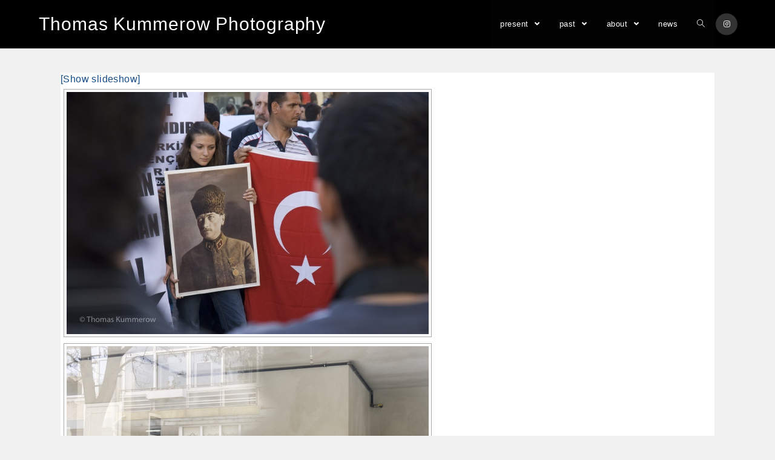

--- FILE ---
content_type: text/html; charset=UTF-8
request_url: https://www.arcfoto.de/ngg_tag/architektur/
body_size: 79916
content:

<!DOCTYPE html>
<html class="html" lang="de" itemscope itemtype="http://schema.org/WebPage">
<head>
	<meta charset="UTF-8">
	<link rel="profile" href="http://gmpg.org/xfn/11">

	<title>Architektur &#8211; Thomas Kummerow Photography</title>
<meta name='robots' content='max-image-preview:large' />
<meta name="viewport" content="width=device-width, initial-scale=1"><link rel="alternate" type="application/rss+xml" title="Thomas Kummerow Photography &raquo; Feed" href="https://www.arcfoto.de/feed/" />
<link rel="alternate" type="application/rss+xml" title="Thomas Kummerow Photography &raquo; Kommentar-Feed" href="https://www.arcfoto.de/comments/feed/" />
<link rel="alternate" type="application/rss+xml" title="Thomas Kummerow Photography &raquo; Architektur Bilder-Stichwort Feed" href="https://www.arcfoto.de/ngg_tag/architektur/feed/" />
<link rel="alternate" title="oEmbed (JSON)" type="application/json+oembed" href="https://www.arcfoto.de/wp-json/oembed/1.0/embed?url" />
<link rel="alternate" title="oEmbed (XML)" type="text/xml+oembed" href="https://www.arcfoto.de/wp-json/oembed/1.0/embed?url&#038;format=xml" />
<style id='wp-img-auto-sizes-contain-inline-css' type='text/css'>
img:is([sizes=auto i],[sizes^="auto," i]){contain-intrinsic-size:3000px 1500px}
/*# sourceURL=wp-img-auto-sizes-contain-inline-css */
</style>
<style id='wp-emoji-styles-inline-css' type='text/css'>

	img.wp-smiley, img.emoji {
		display: inline !important;
		border: none !important;
		box-shadow: none !important;
		height: 1em !important;
		width: 1em !important;
		margin: 0 0.07em !important;
		vertical-align: -0.1em !important;
		background: none !important;
		padding: 0 !important;
	}
/*# sourceURL=wp-emoji-styles-inline-css */
</style>
<style id='wp-block-library-inline-css' type='text/css'>
:root{--wp-block-synced-color:#7a00df;--wp-block-synced-color--rgb:122,0,223;--wp-bound-block-color:var(--wp-block-synced-color);--wp-editor-canvas-background:#ddd;--wp-admin-theme-color:#007cba;--wp-admin-theme-color--rgb:0,124,186;--wp-admin-theme-color-darker-10:#006ba1;--wp-admin-theme-color-darker-10--rgb:0,107,160.5;--wp-admin-theme-color-darker-20:#005a87;--wp-admin-theme-color-darker-20--rgb:0,90,135;--wp-admin-border-width-focus:2px}@media (min-resolution:192dpi){:root{--wp-admin-border-width-focus:1.5px}}.wp-element-button{cursor:pointer}:root .has-very-light-gray-background-color{background-color:#eee}:root .has-very-dark-gray-background-color{background-color:#313131}:root .has-very-light-gray-color{color:#eee}:root .has-very-dark-gray-color{color:#313131}:root .has-vivid-green-cyan-to-vivid-cyan-blue-gradient-background{background:linear-gradient(135deg,#00d084,#0693e3)}:root .has-purple-crush-gradient-background{background:linear-gradient(135deg,#34e2e4,#4721fb 50%,#ab1dfe)}:root .has-hazy-dawn-gradient-background{background:linear-gradient(135deg,#faaca8,#dad0ec)}:root .has-subdued-olive-gradient-background{background:linear-gradient(135deg,#fafae1,#67a671)}:root .has-atomic-cream-gradient-background{background:linear-gradient(135deg,#fdd79a,#004a59)}:root .has-nightshade-gradient-background{background:linear-gradient(135deg,#330968,#31cdcf)}:root .has-midnight-gradient-background{background:linear-gradient(135deg,#020381,#2874fc)}:root{--wp--preset--font-size--normal:16px;--wp--preset--font-size--huge:42px}.has-regular-font-size{font-size:1em}.has-larger-font-size{font-size:2.625em}.has-normal-font-size{font-size:var(--wp--preset--font-size--normal)}.has-huge-font-size{font-size:var(--wp--preset--font-size--huge)}.has-text-align-center{text-align:center}.has-text-align-left{text-align:left}.has-text-align-right{text-align:right}.has-fit-text{white-space:nowrap!important}#end-resizable-editor-section{display:none}.aligncenter{clear:both}.items-justified-left{justify-content:flex-start}.items-justified-center{justify-content:center}.items-justified-right{justify-content:flex-end}.items-justified-space-between{justify-content:space-between}.screen-reader-text{border:0;clip-path:inset(50%);height:1px;margin:-1px;overflow:hidden;padding:0;position:absolute;width:1px;word-wrap:normal!important}.screen-reader-text:focus{background-color:#ddd;clip-path:none;color:#444;display:block;font-size:1em;height:auto;left:5px;line-height:normal;padding:15px 23px 14px;text-decoration:none;top:5px;width:auto;z-index:100000}html :where(.has-border-color){border-style:solid}html :where([style*=border-top-color]){border-top-style:solid}html :where([style*=border-right-color]){border-right-style:solid}html :where([style*=border-bottom-color]){border-bottom-style:solid}html :where([style*=border-left-color]){border-left-style:solid}html :where([style*=border-width]){border-style:solid}html :where([style*=border-top-width]){border-top-style:solid}html :where([style*=border-right-width]){border-right-style:solid}html :where([style*=border-bottom-width]){border-bottom-style:solid}html :where([style*=border-left-width]){border-left-style:solid}html :where(img[class*=wp-image-]){height:auto;max-width:100%}:where(figure){margin:0 0 1em}html :where(.is-position-sticky){--wp-admin--admin-bar--position-offset:var(--wp-admin--admin-bar--height,0px)}@media screen and (max-width:600px){html :where(.is-position-sticky){--wp-admin--admin-bar--position-offset:0px}}

/*# sourceURL=wp-block-library-inline-css */
</style><style id='global-styles-inline-css' type='text/css'>
:root{--wp--preset--aspect-ratio--square: 1;--wp--preset--aspect-ratio--4-3: 4/3;--wp--preset--aspect-ratio--3-4: 3/4;--wp--preset--aspect-ratio--3-2: 3/2;--wp--preset--aspect-ratio--2-3: 2/3;--wp--preset--aspect-ratio--16-9: 16/9;--wp--preset--aspect-ratio--9-16: 9/16;--wp--preset--color--black: #000000;--wp--preset--color--cyan-bluish-gray: #abb8c3;--wp--preset--color--white: #ffffff;--wp--preset--color--pale-pink: #f78da7;--wp--preset--color--vivid-red: #cf2e2e;--wp--preset--color--luminous-vivid-orange: #ff6900;--wp--preset--color--luminous-vivid-amber: #fcb900;--wp--preset--color--light-green-cyan: #7bdcb5;--wp--preset--color--vivid-green-cyan: #00d084;--wp--preset--color--pale-cyan-blue: #8ed1fc;--wp--preset--color--vivid-cyan-blue: #0693e3;--wp--preset--color--vivid-purple: #9b51e0;--wp--preset--gradient--vivid-cyan-blue-to-vivid-purple: linear-gradient(135deg,rgb(6,147,227) 0%,rgb(155,81,224) 100%);--wp--preset--gradient--light-green-cyan-to-vivid-green-cyan: linear-gradient(135deg,rgb(122,220,180) 0%,rgb(0,208,130) 100%);--wp--preset--gradient--luminous-vivid-amber-to-luminous-vivid-orange: linear-gradient(135deg,rgb(252,185,0) 0%,rgb(255,105,0) 100%);--wp--preset--gradient--luminous-vivid-orange-to-vivid-red: linear-gradient(135deg,rgb(255,105,0) 0%,rgb(207,46,46) 100%);--wp--preset--gradient--very-light-gray-to-cyan-bluish-gray: linear-gradient(135deg,rgb(238,238,238) 0%,rgb(169,184,195) 100%);--wp--preset--gradient--cool-to-warm-spectrum: linear-gradient(135deg,rgb(74,234,220) 0%,rgb(151,120,209) 20%,rgb(207,42,186) 40%,rgb(238,44,130) 60%,rgb(251,105,98) 80%,rgb(254,248,76) 100%);--wp--preset--gradient--blush-light-purple: linear-gradient(135deg,rgb(255,206,236) 0%,rgb(152,150,240) 100%);--wp--preset--gradient--blush-bordeaux: linear-gradient(135deg,rgb(254,205,165) 0%,rgb(254,45,45) 50%,rgb(107,0,62) 100%);--wp--preset--gradient--luminous-dusk: linear-gradient(135deg,rgb(255,203,112) 0%,rgb(199,81,192) 50%,rgb(65,88,208) 100%);--wp--preset--gradient--pale-ocean: linear-gradient(135deg,rgb(255,245,203) 0%,rgb(182,227,212) 50%,rgb(51,167,181) 100%);--wp--preset--gradient--electric-grass: linear-gradient(135deg,rgb(202,248,128) 0%,rgb(113,206,126) 100%);--wp--preset--gradient--midnight: linear-gradient(135deg,rgb(2,3,129) 0%,rgb(40,116,252) 100%);--wp--preset--font-size--small: 13px;--wp--preset--font-size--medium: 20px;--wp--preset--font-size--large: 36px;--wp--preset--font-size--x-large: 42px;--wp--preset--spacing--20: 0.44rem;--wp--preset--spacing--30: 0.67rem;--wp--preset--spacing--40: 1rem;--wp--preset--spacing--50: 1.5rem;--wp--preset--spacing--60: 2.25rem;--wp--preset--spacing--70: 3.38rem;--wp--preset--spacing--80: 5.06rem;--wp--preset--shadow--natural: 6px 6px 9px rgba(0, 0, 0, 0.2);--wp--preset--shadow--deep: 12px 12px 50px rgba(0, 0, 0, 0.4);--wp--preset--shadow--sharp: 6px 6px 0px rgba(0, 0, 0, 0.2);--wp--preset--shadow--outlined: 6px 6px 0px -3px rgb(255, 255, 255), 6px 6px rgb(0, 0, 0);--wp--preset--shadow--crisp: 6px 6px 0px rgb(0, 0, 0);}:where(.is-layout-flex){gap: 0.5em;}:where(.is-layout-grid){gap: 0.5em;}body .is-layout-flex{display: flex;}.is-layout-flex{flex-wrap: wrap;align-items: center;}.is-layout-flex > :is(*, div){margin: 0;}body .is-layout-grid{display: grid;}.is-layout-grid > :is(*, div){margin: 0;}:where(.wp-block-columns.is-layout-flex){gap: 2em;}:where(.wp-block-columns.is-layout-grid){gap: 2em;}:where(.wp-block-post-template.is-layout-flex){gap: 1.25em;}:where(.wp-block-post-template.is-layout-grid){gap: 1.25em;}.has-black-color{color: var(--wp--preset--color--black) !important;}.has-cyan-bluish-gray-color{color: var(--wp--preset--color--cyan-bluish-gray) !important;}.has-white-color{color: var(--wp--preset--color--white) !important;}.has-pale-pink-color{color: var(--wp--preset--color--pale-pink) !important;}.has-vivid-red-color{color: var(--wp--preset--color--vivid-red) !important;}.has-luminous-vivid-orange-color{color: var(--wp--preset--color--luminous-vivid-orange) !important;}.has-luminous-vivid-amber-color{color: var(--wp--preset--color--luminous-vivid-amber) !important;}.has-light-green-cyan-color{color: var(--wp--preset--color--light-green-cyan) !important;}.has-vivid-green-cyan-color{color: var(--wp--preset--color--vivid-green-cyan) !important;}.has-pale-cyan-blue-color{color: var(--wp--preset--color--pale-cyan-blue) !important;}.has-vivid-cyan-blue-color{color: var(--wp--preset--color--vivid-cyan-blue) !important;}.has-vivid-purple-color{color: var(--wp--preset--color--vivid-purple) !important;}.has-black-background-color{background-color: var(--wp--preset--color--black) !important;}.has-cyan-bluish-gray-background-color{background-color: var(--wp--preset--color--cyan-bluish-gray) !important;}.has-white-background-color{background-color: var(--wp--preset--color--white) !important;}.has-pale-pink-background-color{background-color: var(--wp--preset--color--pale-pink) !important;}.has-vivid-red-background-color{background-color: var(--wp--preset--color--vivid-red) !important;}.has-luminous-vivid-orange-background-color{background-color: var(--wp--preset--color--luminous-vivid-orange) !important;}.has-luminous-vivid-amber-background-color{background-color: var(--wp--preset--color--luminous-vivid-amber) !important;}.has-light-green-cyan-background-color{background-color: var(--wp--preset--color--light-green-cyan) !important;}.has-vivid-green-cyan-background-color{background-color: var(--wp--preset--color--vivid-green-cyan) !important;}.has-pale-cyan-blue-background-color{background-color: var(--wp--preset--color--pale-cyan-blue) !important;}.has-vivid-cyan-blue-background-color{background-color: var(--wp--preset--color--vivid-cyan-blue) !important;}.has-vivid-purple-background-color{background-color: var(--wp--preset--color--vivid-purple) !important;}.has-black-border-color{border-color: var(--wp--preset--color--black) !important;}.has-cyan-bluish-gray-border-color{border-color: var(--wp--preset--color--cyan-bluish-gray) !important;}.has-white-border-color{border-color: var(--wp--preset--color--white) !important;}.has-pale-pink-border-color{border-color: var(--wp--preset--color--pale-pink) !important;}.has-vivid-red-border-color{border-color: var(--wp--preset--color--vivid-red) !important;}.has-luminous-vivid-orange-border-color{border-color: var(--wp--preset--color--luminous-vivid-orange) !important;}.has-luminous-vivid-amber-border-color{border-color: var(--wp--preset--color--luminous-vivid-amber) !important;}.has-light-green-cyan-border-color{border-color: var(--wp--preset--color--light-green-cyan) !important;}.has-vivid-green-cyan-border-color{border-color: var(--wp--preset--color--vivid-green-cyan) !important;}.has-pale-cyan-blue-border-color{border-color: var(--wp--preset--color--pale-cyan-blue) !important;}.has-vivid-cyan-blue-border-color{border-color: var(--wp--preset--color--vivid-cyan-blue) !important;}.has-vivid-purple-border-color{border-color: var(--wp--preset--color--vivid-purple) !important;}.has-vivid-cyan-blue-to-vivid-purple-gradient-background{background: var(--wp--preset--gradient--vivid-cyan-blue-to-vivid-purple) !important;}.has-light-green-cyan-to-vivid-green-cyan-gradient-background{background: var(--wp--preset--gradient--light-green-cyan-to-vivid-green-cyan) !important;}.has-luminous-vivid-amber-to-luminous-vivid-orange-gradient-background{background: var(--wp--preset--gradient--luminous-vivid-amber-to-luminous-vivid-orange) !important;}.has-luminous-vivid-orange-to-vivid-red-gradient-background{background: var(--wp--preset--gradient--luminous-vivid-orange-to-vivid-red) !important;}.has-very-light-gray-to-cyan-bluish-gray-gradient-background{background: var(--wp--preset--gradient--very-light-gray-to-cyan-bluish-gray) !important;}.has-cool-to-warm-spectrum-gradient-background{background: var(--wp--preset--gradient--cool-to-warm-spectrum) !important;}.has-blush-light-purple-gradient-background{background: var(--wp--preset--gradient--blush-light-purple) !important;}.has-blush-bordeaux-gradient-background{background: var(--wp--preset--gradient--blush-bordeaux) !important;}.has-luminous-dusk-gradient-background{background: var(--wp--preset--gradient--luminous-dusk) !important;}.has-pale-ocean-gradient-background{background: var(--wp--preset--gradient--pale-ocean) !important;}.has-electric-grass-gradient-background{background: var(--wp--preset--gradient--electric-grass) !important;}.has-midnight-gradient-background{background: var(--wp--preset--gradient--midnight) !important;}.has-small-font-size{font-size: var(--wp--preset--font-size--small) !important;}.has-medium-font-size{font-size: var(--wp--preset--font-size--medium) !important;}.has-large-font-size{font-size: var(--wp--preset--font-size--large) !important;}.has-x-large-font-size{font-size: var(--wp--preset--font-size--x-large) !important;}
/*# sourceURL=global-styles-inline-css */
</style>

<style id='classic-theme-styles-inline-css' type='text/css'>
/*! This file is auto-generated */
.wp-block-button__link{color:#fff;background-color:#32373c;border-radius:9999px;box-shadow:none;text-decoration:none;padding:calc(.667em + 2px) calc(1.333em + 2px);font-size:1.125em}.wp-block-file__button{background:#32373c;color:#fff;text-decoration:none}
/*# sourceURL=/wp-includes/css/classic-themes.min.css */
</style>
<link rel='stylesheet' id='simplelightbox-0-css' href='https://www.arcfoto.de/wp-content/plugins/nextgen-gallery/static/Lightbox/simplelightbox/simple-lightbox.css?ver=4.0.3' type='text/css' media='all' />
<link rel='stylesheet' id='ngg_trigger_buttons-css' href='https://www.arcfoto.de/wp-content/plugins/nextgen-gallery/static/GalleryDisplay/trigger_buttons.css?ver=4.0.3' type='text/css' media='all' />
<link rel='stylesheet' id='fontawesome_v4_shim_style-css' href='https://www.arcfoto.de/wp-content/plugins/nextgen-gallery/static/FontAwesome/css/v4-shims.min.css?ver=6.9' type='text/css' media='all' />
<link rel='stylesheet' id='animations.css-css' href='https://www.arcfoto.de/wp-content/plugins/nextgen-gallery-pro/static/Display/Animations/animate.min.css?ver=4.1.1' type='text/css' media='all' />
<link rel='stylesheet' id='nextgen_pagination_style-css' href='https://www.arcfoto.de/wp-content/plugins/nextgen-gallery/static/GalleryDisplay/pagination_style.css?ver=4.0.3' type='text/css' media='all' />
<link rel='stylesheet' id='nextgen_basic_thumbnails_style-css' href='https://www.arcfoto.de/wp-content/plugins/nextgen-gallery/static/Thumbnails/nextgen_basic_thumbnails.css?ver=4.0.3' type='text/css' media='all' />
<link rel='stylesheet' id='photocrati-image_protection-css-css' href='https://www.arcfoto.de/wp-content/plugins/nextgen-gallery-pro/static/Display/ImageProtection/style.css?ver=2.2.0' type='text/css' media='all' />
<link rel='preload' as='style' crossorigin onload="this.rel='stylesheet'" id='font-awesome-css' href='https://www.arcfoto.de/wp-content/themes/imagely/assets/fonts/fontawesome/css/all.min.css?ver=5.7.2' type='text/css' media='all' />
<link rel='stylesheet' id='dashicons-css' href='https://www.arcfoto.de/wp-includes/css/dashicons.min.css?ver=6.9' type='text/css' media='all' />
<link rel='preload' as='style' crossorigin onload="this.rel='stylesheet'" id='simple-line-icons-css' href='https://www.arcfoto.de/wp-content/themes/imagely/assets/css/third/simple-line-icons.min.css?ver=2.4.0' type='text/css' media='all' />
<link rel='stylesheet' id='reactr-style-css' href='https://www.arcfoto.de/wp-content/themes/imagely/assets/css/style.min.css?ver=2.2.0' type='text/css' media='all' />
<link rel='stylesheet' id='dflip-style-css' href='https://www.arcfoto.de/wp-content/plugins/3d-flipbook-dflip-lite/assets/css/dflip.min.css?ver=2.4.20' type='text/css' media='all' />
<style id='kadence-blocks-global-variables-inline-css' type='text/css'>
:root {--global-kb-font-size-sm:clamp(0.8rem, 0.73rem + 0.217vw, 0.9rem);--global-kb-font-size-md:clamp(1.1rem, 0.995rem + 0.326vw, 1.25rem);--global-kb-font-size-lg:clamp(1.75rem, 1.576rem + 0.543vw, 2rem);--global-kb-font-size-xl:clamp(2.25rem, 1.728rem + 1.63vw, 3rem);--global-kb-font-size-xxl:clamp(2.5rem, 1.456rem + 3.26vw, 4rem);--global-kb-font-size-xxxl:clamp(2.75rem, 0.489rem + 7.065vw, 6rem);}:root {--global-palette1: #3182CE;--global-palette2: #2B6CB0;--global-palette3: #1A202C;--global-palette4: #2D3748;--global-palette5: #4A5568;--global-palette6: #718096;--global-palette7: #EDF2F7;--global-palette8: #F7FAFC;--global-palette9: #ffffff;}
/*# sourceURL=kadence-blocks-global-variables-inline-css */
</style>
<link rel='stylesheet' id='reactr-side-panel-style-css' href='https://www.arcfoto.de/wp-content/themes/imagely/inc/side-panel/assets/css/style.min.css?ver=6.9' type='text/css' media='all' />
<link rel='stylesheet' id='reactr-sh-styles-css' href='https://www.arcfoto.de/wp-content/themes/imagely/inc/sticky-header//assets/css/style.min.css?ver=6.9' type='text/css' media='all' />
<script type="text/javascript" src="https://www.arcfoto.de/wp-includes/js/jquery/jquery.min.js?ver=3.7.1" id="jquery-core-js"></script>
<script type="text/javascript" src="https://www.arcfoto.de/wp-includes/js/jquery/jquery-migrate.min.js?ver=3.4.1" id="jquery-migrate-js"></script>
<script type="text/javascript" id="photocrati_ajax-js-extra">
/* <![CDATA[ */
var photocrati_ajax = {"url":"https://www.arcfoto.de/index.php?photocrati_ajax=1","rest_url":"https://www.arcfoto.de/wp-json/","wp_home_url":"https://www.arcfoto.de","wp_site_url":"https://www.arcfoto.de","wp_root_url":"https://www.arcfoto.de","wp_plugins_url":"https://www.arcfoto.de/wp-content/plugins","wp_content_url":"https://www.arcfoto.de/wp-content","wp_includes_url":"https://www.arcfoto.de/wp-includes/","ngg_param_slug":"nggallery","rest_nonce":"3b74163a1f"};
//# sourceURL=photocrati_ajax-js-extra
/* ]]> */
</script>
<script type="text/javascript" src="https://www.arcfoto.de/wp-content/plugins/nextgen-gallery/static/Legacy/ajax.min.js?ver=4.0.3" id="photocrati_ajax-js"></script>
<script type="text/javascript" src="https://www.arcfoto.de/wp-content/plugins/nextgen-gallery/static/FontAwesome/js/v4-shims.min.js?ver=5.3.1" id="fontawesome_v4_shim-js"></script>
<script type="text/javascript" defer crossorigin="anonymous" data-auto-replace-svg="false" data-keep-original-source="false" data-search-pseudo-elements src="https://www.arcfoto.de/wp-content/plugins/nextgen-gallery/static/FontAwesome/js/all.min.js?ver=5.3.1" id="fontawesome-js"></script>
<script type="text/javascript" src="https://www.arcfoto.de/wp-content/plugins/nextgen-gallery/static/Thumbnails/nextgen_basic_thumbnails.js?ver=4.0.3" id="nextgen_basic_thumbnails_script-js"></script>
<script type="text/javascript" src="https://www.arcfoto.de/wp-content/plugins/nextgen-gallery-pro/static/Display/ImageProtection/pressure.js?ver=4.0.1" id="pressure-js"></script>
<script type="text/javascript" id="photocrati-image_protection-js-js-extra">
/* <![CDATA[ */
var photocrati_image_protection_global = {"enabled":"1"};
//# sourceURL=photocrati-image_protection-js-js-extra
/* ]]> */
</script>
<script type="text/javascript" src="https://www.arcfoto.de/wp-content/plugins/nextgen-gallery-pro/static/Display/ImageProtection/main.js?ver=2.2.0" id="photocrati-image_protection-js-js"></script>
<link rel="https://api.w.org/" href="https://www.arcfoto.de/wp-json/" /><link rel="alternate" title="JSON" type="application/json" href="https://www.arcfoto.de/wp-json/wp/v2/posts/0" /><link rel="EditURI" type="application/rsd+xml" title="RSD" href="https://www.arcfoto.de/xmlrpc.php?rsd" />
<meta name="generator" content="WordPress 6.9" />
<style type="text/css">.recentcomments a{display:inline !important;padding:0 !important;margin:0 !important;}</style>		<style type="text/css" id="wp-custom-css">
			/*General*/.simple-lightbox .sl-prev:hover,.simple-lightbox .sl-next:hover,.simple-lightbox .sl-close{background:transparent}.is-sticky #site-header{border:none}#site-header{border-width:.5px !important}.widget-title{border:none !important;padding-left:0 !important}input[type="button"],input[type="reset"],input[type="submit"],button[type="submit"],.button,body div.wpforms-container-full .wpforms-form input[type=submit],body div.wpforms-container-full .wpforms-form button[type=submit],body div.wpforms-container-full .wpforms-form .wpforms-page-button{font-family:Oswald;letter-spacing:1.5px}.related-post-title,.related-posts-title{text-transform:uppercase;font-size:14px;letter-spacing:.5px}.single #comments .submit{letter-spacing:.5px}/*Home*/.home #site-header{background:transparent}.home #site-navigation-wrap .dropdown-menu >li >a,.reactr-mobile-menu-icon a,#searchform-header-replace-close{color:#fff}.home .middle-site-logo a{color:#fff}.home .middle-site-logo a:hover{color:#fff}.home #main #content-wrap,.blog #main #content-wrap{padding-left:0 !important;padding-right:0 !important}/*Blog*/.blog #main #content-wrap,.separate-layout #main #content-wrap{padding-right:0;padding-left:0}/*Footer*/#footer-bottom #footer-bottom-menu,#footer-bottom #copyright{width:100%}#footer-bottom #footer-bottom-menu{float:none;margin-bottom:30px;text-align:center;padding:0}#footer-bottom #footer-bottom-menu li:after{margin-left:15px;margin-right:15px}#footer-bottom #copyright{float:none;text-align:center;padding:0}/*Mobile*/@media only screen and (max-width:767px){.page-header{height:400px !important}.blog .page-header{height:50px !important}#site-header{background-color:#000 !important}#site-logo{width:100% !important;text-align:center}#site-logo #site-logo-inner{display:block}#site-logo a.site-logo-text,#site-logo a.site-logo-text:hover,#site-logo a.site-logo-text:focus,#site-logo a.site-logo-text:active,.middle-site-logo a,.middle-site-logo a:hover,.middle-site-logo a:focus,.middle-site-logo a:active{font-size:35px !important}.reactr-mobile-menu-icon{width:100%;text-align:center;margin-top:-10px}#site-navigation-wrap .dropdown-menu >li >a,#site-header.full_screen-header .fs-dropdown-menu >li >a,#site-header.top-header #site-navigation-wrap .dropdown-menu >li >a,#site-header.center-header #site-navigation-wrap .dropdown-menu >li >a,#site-header.medium-header #site-navigation-wrap .dropdown-menu >li >a,.reactr-mobile-menu-icon a{font-size:20px !important}#mobile-dropdown{position:relative;padding-top:20px;padding-bottom:20px}.blog-entry.post ul.meta{font-size:10px}#footer-widgets .footer-box{padding-left:0;padding-right:0}}		</style>
		<!-- Reactr CSS -->
<style type="text/css">
/* General CSS */a:hover,a.light:hover,.theme-heading .text::before,#top-bar-content >a:hover,#top-bar-social li.reactr-email a:hover,#site-navigation-wrap .dropdown-menu >li >a:hover,#site-header.medium-header #medium-searchform button:hover,.reactr-mobile-menu-icon a:hover,.blog-entry.post .blog-entry-header .entry-title a:hover,.blog-entry.post .blog-entry-readmore a:hover,.blog-entry.thumbnail-entry .blog-entry-category a,ul.meta li a:hover,.dropcap,.single nav.post-navigation .nav-links .title,body .related-post-title a:hover,body #wp-calendar caption,body .contact-info-widget.default i,body .contact-info-widget.big-icons i,body .custom-links-widget .reactr-custom-links li a:hover,body .custom-links-widget .reactr-custom-links li a:hover:before,body .posts-thumbnails-widget li a:hover,body .social-widget li.reactr-email a:hover,.comment-author .comment-meta .comment-reply-link,#respond #cancel-comment-reply-link:hover,#footer-widgets .footer-box a:hover,#footer-bottom a:hover,#footer-bottom #footer-bottom-menu a:hover,.sidr a:hover,.sidr-class-dropdown-toggle:hover,.sidr-class-menu-item-has-children.active >a,.sidr-class-menu-item-has-children.active >a >.sidr-class-dropdown-toggle,input[type=checkbox]:checked:before{color:#000000}input[type="button"],input[type="reset"],input[type="submit"],button[type="submit"],.button,#site-navigation-wrap .dropdown-menu >li.btn >a >span,.thumbnail:hover i,.post-quote-content,.omw-modal .omw-close-modal,body .contact-info-widget.big-icons li:hover i,body div.wpforms-container-full .wpforms-form input[type=submit],body div.wpforms-container-full .wpforms-form button[type=submit],body div.wpforms-container-full .wpforms-form .wpforms-page-button{background-color:#000000}.widget-title{border-color:#000000}blockquote{border-color:#000000}#searchform-dropdown{border-color:#000000}.dropdown-menu .sub-menu{border-color:#000000}.blog-entry.large-entry .blog-entry-readmore a:hover{border-color:#000000}.reactr-newsletter-form-wrap input[type="email"]:focus{border-color:#000000}.social-widget li.reactr-email a:hover{border-color:#000000}#respond #cancel-comment-reply-link:hover{border-color:#000000}body .contact-info-widget.big-icons li:hover i{border-color:#000000}#footer-widgets .reactr-newsletter-form-wrap input[type="email"]:focus{border-color:#000000}input[type="button"]:hover,input[type="reset"]:hover,input[type="submit"]:hover,button[type="submit"]:hover,input[type="button"]:focus,input[type="reset"]:focus,input[type="submit"]:focus,button[type="submit"]:focus,.button:hover,#site-navigation-wrap .dropdown-menu >li.btn >a:hover >span,.post-quote-author,.omw-modal .omw-close-modal:hover,body div.wpforms-container-full .wpforms-form input[type=submit]:hover,body div.wpforms-container-full .wpforms-form button[type=submit]:hover,body div.wpforms-container-full .wpforms-form .wpforms-page-button:hover{background-color:#666666}table th,table td,hr,.content-area,body.content-left-sidebar #content-wrap .content-area,.content-left-sidebar .content-area,#top-bar-wrap,#site-header,#site-header.top-header #search-toggle,.dropdown-menu ul li,.centered-minimal-page-header,.blog-entry.post,.blog-entry.grid-entry .blog-entry-inner,.blog-entry.thumbnail-entry .blog-entry-bottom,.single-post .entry-title,.single .entry-share-wrap .entry-share,.single .entry-share,.single .entry-share ul li a,.single nav.post-navigation,.single nav.post-navigation .nav-links .nav-previous,#author-bio,#author-bio .author-bio-avatar,#author-bio .author-bio-social li a,#related-posts,#comments,.comment-body,#respond #cancel-comment-reply-link,#blog-entries .type-page,.page-numbers a,.page-numbers span:not(.elementor-screen-only),.page-links span,body #wp-calendar caption,body #wp-calendar th,body #wp-calendar tbody,body .contact-info-widget.default i,body .contact-info-widget.big-icons i,body .posts-thumbnails-widget li,body .tagcloud a{border-color:#ffffff})}body{background-position:initial}body{background-attachment:fixed}body{background-repeat:repeat}body{background-size:auto}a{color:#154b84}a:hover{color:#ff6900}.boxed-layout #wrap,.boxed-layout .parallax-footer,.boxed-layout .reactr-floating-bar{width:1440px}@media only screen and (min-width:960px){.content-area,.content-left-sidebar .content-area{width:70%}}.theme-button,input[type="submit"],button[type="submit"],button,body div.wpforms-container-full .wpforms-form input[type=submit],body div.wpforms-container-full .wpforms-form button[type=submit],body div.wpforms-container-full .wpforms-form .wpforms-page-button{padding:20px}body .theme-button,body input[type="submit"],body button[type="submit"],body button,body .button,body div.wpforms-container-full .wpforms-form input[type=submit],body div.wpforms-container-full .wpforms-form button[type=submit],body div.wpforms-container-full .wpforms-form .wpforms-page-button{background-color:#000000}body .theme-button:hover,body input[type="submit"]:hover,body button[type="submit"]:hover,body button:hover,body .button:hover,body div.wpforms-container-full .wpforms-form input[type=submit]:hover,body div.wpforms-container-full .wpforms-form input[type=submit]:active,body div.wpforms-container-full .wpforms-form button[type=submit]:hover,body div.wpforms-container-full .wpforms-form button[type=submit]:active,body div.wpforms-container-full .wpforms-form .wpforms-page-button:hover,body div.wpforms-container-full .wpforms-form .wpforms-page-button:active{background-color:#666666}/* Header CSS */#site-logo #site-logo-inner,.reactr-social-menu .social-menu-inner,#site-header.full_screen-header .menu-bar-inner,.after-header-content .after-header-content-inner{height:80px}#site-navigation-wrap .dropdown-menu >li >a,.reactr-mobile-menu-icon a,.after-header-content-inner >a{line-height:80px}#site-header,.has-transparent-header .is-sticky #site-header,.has-vh-transparent .is-sticky #site-header.vertical-header,#searchform-header-replace{background-color:#000000}#site-header{border-color:#b7b7b7}@media (max-width:768px){#site-header-inner{padding:20px 0 20px 0}}@media (max-width:480px){#site-header-inner{padding:0 0 0 2px}}#site-header.has-header-media .overlay-header-media{background-color:rgba(0,0,0,0.5)}#top-bar-social li a{font-size:12px}#top-bar-social li a{color:#dd3333}#top-bar-social li a:hover{color:#81d742!important}/* Menu CSS */#site-navigation-wrap .dropdown-menu >li >a{padding:0 16px}#site-navigation-wrap .dropdown-menu >li >a,.reactr-mobile-menu-icon a,#searchform-header-replace-close{color:#ffffff}#site-navigation-wrap .dropdown-menu >li >a:hover,.reactr-mobile-menu-icon a:hover,#searchform-header-replace-close:hover{color:#dd3333}#site-navigation-wrap .dropdown-menu >.current-menu-item >a,#site-navigation-wrap .dropdown-menu >.current-menu-ancestor >a,#site-navigation-wrap .dropdown-menu >.current-menu-item >a:hover,#site-navigation-wrap .dropdown-menu >.current-menu-ancestor >a:hover{color:#ffffff}#site-navigation-wrap .dropdown-menu >li >a{background-color:#020202}.dropdown-menu .sub-menu,#searchform-dropdown,.current-shop-items-dropdown{background-color:#111111}.dropdown-menu .sub-menu,#searchform-dropdown,.current-shop-items-dropdown{border-color:#111111}.dropdown-menu ul li.menu-item,.navigation >ul >li >ul.megamenu.sub-menu >li,.navigation .megamenu li ul.sub-menu{border-color:#ffffff}.dropdown-menu ul li a.menu-link{color:#666666}.dropdown-menu ul li a.menu-link:hover{color:#ffffff}.dropdown-menu ul li a.menu-link:hover{background-color:#111111}.reactr-social-menu ul li a,.reactr-social-menu .colored ul li a,.reactr-social-menu .minimal ul li a,.reactr-social-menu .dark ul li a{font-size:12px}.reactr-social-menu ul li a{margin:0 10px 0 0}#searchform-dropdown input{background-color:#ffffff}@media (max-width:480px){#top-bar-nav,#site-navigation-wrap,.reactr-social-menu,.after-header-content{display:none}.center-logo #site-logo{float:none;position:absolute;left:50%;padding:0;-webkit-transform:translateX(-50%);transform:translateX(-50%)}#site-header.center-header #site-logo,.reactr-mobile-menu-icon,#reactr-cart-sidebar-wrap{display:block}body.vertical-header-style #outer-wrap{margin:0 !important}#site-header.vertical-header{position:relative;width:100%;left:0 !important;right:0 !important}#site-header.vertical-header .has-template >#site-logo{display:block}#site-header.vertical-header #site-header-inner{display:-webkit-box;display:-webkit-flex;display:-ms-flexbox;display:flex;-webkit-align-items:center;align-items:center;padding:0;max-width:90%}#site-header.vertical-header #site-header-inner >*:not(.reactr-mobile-menu-icon){display:none}#site-header.vertical-header #site-header-inner >*{padding:0 !important}#site-header.vertical-header #site-header-inner #site-logo{display:block;margin:0;width:50%;text-align:left}body.rtl #site-header.vertical-header #site-header-inner #site-logo{text-align:right}#site-header.vertical-header #site-header-inner .reactr-mobile-menu-icon{width:50%;text-align:right}body.rtl #site-header.vertical-header #site-header-inner .reactr-mobile-menu-icon{text-align:left}#site-header.vertical-header .vertical-toggle,body.vertical-header-style.vh-closed #site-header.vertical-header .vertical-toggle{display:none}#site-logo.has-responsive-logo .custom-logo-link{display:none}#site-logo.has-responsive-logo .responsive-logo-link{display:block}.is-sticky #site-logo.has-sticky-logo .responsive-logo-link{display:none}.is-sticky #site-logo.has-responsive-logo .sticky-logo-link{display:block}#top-bar.has-no-content #top-bar-social.top-bar-left,#top-bar.has-no-content #top-bar-social.top-bar-right{position:inherit;left:auto;right:auto;float:none;height:auto;line-height:1.5em;margin-top:0;text-align:center}#top-bar.has-no-content #top-bar-social li{float:none;display:inline-block}.reactr-cart-overlay,#side-panel-wrap a.side-panel-btn{display:none !important}}#mobile-dropdown{max-height:296px}#sidr,#mobile-dropdown{background-color:#000000}body .sidr a,body .sidr-class-dropdown-toggle,#mobile-dropdown ul li a,#mobile-dropdown ul li a .dropdown-toggle,#mobile-fullscreen ul li a,#mobile-fullscreen .reactr-social-menu.simple-social ul li a{color:#cccccc}#mobile-fullscreen a.close .close-icon-inner,#mobile-fullscreen a.close .close-icon-inner::after{background-color:#cccccc}body .sidr a:hover,body .sidr-class-dropdown-toggle:hover,body .sidr-class-dropdown-toggle .fa,body .sidr-class-menu-item-has-children.active >a,body .sidr-class-menu-item-has-children.active >a >.sidr-class-dropdown-toggle,#mobile-dropdown ul li a:hover,#mobile-dropdown ul li a .dropdown-toggle:hover,#mobile-dropdown .menu-item-has-children.active >a,#mobile-dropdown .menu-item-has-children.active >a >.dropdown-toggle,#mobile-fullscreen ul li a:hover,#mobile-fullscreen .reactr-social-menu.simple-social ul li a:hover{color:#f1f1f1}#mobile-fullscreen a.close:hover .close-icon-inner,#mobile-fullscreen a.close:hover .close-icon-inner::after{background-color:#f1f1f1}/* Body CSS */.single-post .page-header-inner,.single-post .site-breadcrumbs{text-align:center}#content article >.thumbnail{display:none}.single-post.content-max-width #content{max-width:960px;margin-left:auto;margin-right:auto}#main #content-wrap,.separate-layout #main #content-wrap{padding-top:100px;padding-right:100px !important;padding-bottom:100px;padding-left:100px !important}@media (max-width:768px){#main #content-wrap,.separate-layout #main #content-wrap{padding-top:20px;padding-right:0 !important;padding-bottom:20px;padding-left:0 !important}}@media (max-width:480px){#main #content-wrap,.separate-layout #main #content-wrap{padding-right:0 !important;padding-left:0 !important}}.page-header,.has-transparent-header .page-header{padding:50px 0 50px 0}.page-numbers a,.page-numbers span:not(.elementor-screen-only),.page-links span{font-size:15px}.page-numbers a,.page-numbers span:not(.elementor-screen-only),.page-links span{background-color:#ffffff}.page-numbers a:hover,.page-links a:hover span,.page-numbers.current,.page-numbers.current:hover{background-color:#000000}.page-numbers a:hover,.page-links a:hover span,.page-numbers.current,.page-numbers.current:hover{color:#ffffff !important}form input[type="text"],form input[type="password"],form input[type="email"],form input[type="url"],form input[type="date"],form input[type="month"],form input[type="time"],form input[type="datetime"],form input[type="datetime-local"],form input[type="week"],form input[type="number"],form input[type="search"],form input[type="tel"],form input[type="color"],form select,form textarea{background-color:#ffffff}body div.wpforms-container-full .wpforms-form input[type=date],body div.wpforms-container-full .wpforms-form input[type=datetime],body div.wpforms-container-full .wpforms-form input[type=datetime-local],body div.wpforms-container-full .wpforms-form input[type=email],body div.wpforms-container-full .wpforms-form input[type=month],body div.wpforms-container-full .wpforms-form input[type=number],body div.wpforms-container-full .wpforms-form input[type=password],body div.wpforms-container-full .wpforms-form input[type=range],body div.wpforms-container-full .wpforms-form input[type=search],body div.wpforms-container-full .wpforms-form input[type=tel],body div.wpforms-container-full .wpforms-form input[type=text],body div.wpforms-container-full .wpforms-form input[type=time],body div.wpforms-container-full .wpforms-form input[type=url],body div.wpforms-container-full .wpforms-form input[type=week],body div.wpforms-container-full .wpforms-form select,body div.wpforms-container-full .wpforms-form textarea{background-color:#ffffff}#scroll-top{background-color:#000000}/* Sidebar and Footer CSS */.widget-area{background-color:#ffffff}.widget-area .sidebar-box{background-color:#ffffff}.sidebar-container .reactr-widget-recent-posts-li,.sidebar-container .widget_categories li,.sidebar-container .widget_recent_entries li,.sidebar-container .widget_archive li,.sidebar-container .widget_recent_comments li,.sidebar-container .widget-recent-posts-icons li,.sidebar-container .widget_nav_menu li{border-color:#ffffff}.sidebar-container a:not(.button){color:#666666}.sidebar-container a:not(.button):hover,.sidebar-container a:not(.button):active,.sidebar-container a:not(.button):focus{color:#333333}.widget-title{border-color:#000000}#footer-widgets{padding:100px 0 100px 0}#footer-widgets{background-color:#0a0a0a}#footer-widgets li,#footer-widgets #wp-calendar caption,#footer-widgets #wp-calendar th,#footer-widgets #wp-calendar tbody,#footer-widgets .contact-info-widget i,#footer-widgets .reactr-newsletter-form-wrap input[type="email"],#footer-widgets .posts-thumbnails-widget li,#footer-widgets .social-widget li a{border-color:rgba(85,85,85,0)}#footer-widgets .footer-box a,#footer-widgets a{color:#aaaaaa}#footer-widgets .footer-box a:hover,#footer-widgets a:hover{color:#ffffff}#footer-bottom{padding:60px 0 60px 0}#footer-bottom{background-color:#000000}#footer-bottom a,#footer-bottom #footer-bottom-menu a{color:#f1f1f1}#footer-bottom a:hover,#footer-bottom #footer-bottom-menu a:hover{color:#ffffff}/* Side Panel CSS */@media (max-width:768px){#side-panel-wrap{width:100px}.reactr-sp-right #side-panel-wrap{right:-100px}.reactr-sp-right.reactr-sp-opened #outer-wrap{left:-100px}.reactr-sp-left #side-panel-wrap{left:-100px}.reactr-sp-left.reactr-sp-opened #outer-wrap{right:-100px}}@media (max-width:480px){#side-panel-wrap{width:100px}.reactr-sp-right #side-panel-wrap{right:-100px}.reactr-sp-right.reactr-sp-opened #outer-wrap{left:-100px}.reactr-sp-left #side-panel-wrap{left:-100px}.reactr-sp-left.reactr-sp-opened #outer-wrap{right:-100px}}#side-panel-wrap #side-panel-content{padding:20px 30px 30px 30px}@media (max-width:959px){li.side-panel-li,#side-panel-wrap,.reactr-mobile-menu-icon a.side-panel-btn{display:none !important}}@media (max-width:959px){.side-panel-title-btn{display:none !important}}/* Sticky Header CSS */.is-sticky #site-header.shrink-header #site-logo #site-logo-inner,.is-sticky #site-header.shrink-header .reactr-social-menu .social-menu-inner,.is-sticky #site-header.shrink-header.full_screen-header .menu-bar-inner,.after-header-content .after-header-content-inner{height:70px}.is-sticky #site-header.shrink-header #site-navigation-wrap .dropdown-menu >li >a,.is-sticky #site-header.shrink-header .reactr-mobile-menu-icon a,.after-header-content .after-header-content-inner >a,.after-header-content .after-header-content-inner >div >a{line-height:70px}@media (max-width:768px){body .is-sticky #site-header.fixed-scroll #site-header-inner{padding:20px 0 20px 0}}.is-sticky #site-header,.reactr-sticky-top-bar-holder.is-sticky #top-bar-wrap,.is-sticky .header-top{opacity:0.99}.is-sticky a.site-logo-text,.is-sticky a.site-logo-text:hover,.is-sticky a.site-logo-text:focus,.is-sticky a.site-logo-text:active{color:#ffffff!important}.is-sticky #site-header,.is-sticky #searchform-header-replace{background-color:#000000!important}.is-sticky #site-navigation-wrap .dropdown-menu >li >a,.is-sticky .reactr-mobile-menu-icon a,.is-sticky #searchform-header-replace-close{color:#666666}.is-sticky #site-navigation-wrap .dropdown-menu >li >a:hover,.is-sticky .reactr-mobile-menu-icon a:hover,.is-sticky #searchform-header-replace-close:hover{color:#ffffff}/* Typography CSS */body{color:#444444;font-family:Arial,Helvetica,sans-serif;font-size:16px;font-weight:400;font-style:normal;text-transform:none;line-height:1.4;letter-spacing:.4px}@media (max-width:768px){body{font-size:18px;line-height:1.4}}@media (max-width:480px){body{font-size:18px;line-height:1.4}}h1,h2,h3,h4,h5,h6,.theme-heading,.widget-title,.reactr-widget-recent-posts-title,.comment-reply-title,.entry-title,.sidebar-box .widget-title{color:#ffffff;font-family:Arial,Helvetica,sans-serif;font-weight:400;text-transform:lowercase;letter-spacing:.3px}h1{color:#595959;font-family:Arial,Helvetica,sans-serif;text-transform:none}@media (max-width:768px){h1{font-size:24px}}@media (max-width:480px){h1{font-size:24px}}h2{font-family:Arial,Helvetica,sans-serif;text-transform:none}@media (max-width:768px){h2{font-size:20px}}@media (max-width:480px){h2{font-size:20px}}h3{font-family:Arial,Helvetica,sans-serif}@media (max-width:768px){h3{font-size:18px}}@media (max-width:480px){h3{font-size:18px}}h4{font-family:Arial,Helvetica,sans-serif}@media (max-width:768px){h4{font-size:17px}}@media (max-width:480px){h4{font-size:17px}}#site-logo a.site-logo-text,#site-logo a.site-logo-text:hover,#site-logo a.site-logo-text:focus,#site-logo a.site-logo-text:active,.middle-site-logo a,.middle-site-logo a:hover,.middle-site-logo a:focus,.middle-site-logo a:active{color:#ffffff;font-family:Arial,Helvetica,sans-serif;font-size:30px;font-weight:500;font-style:normal;text-transform:capitalize;line-height:2;letter-spacing:.9px}@media (max-width:768px){#site-logo a.site-logo-text,#site-logo a.site-logo-text:hover,#site-logo a.site-logo-text:focus,#site-logo a.site-logo-text:active,.middle-site-logo a,.middle-site-logo a:hover,.middle-site-logo a:focus,.middle-site-logo a:active{font-size:24px}}@media (max-width:480px){#site-logo a.site-logo-text,#site-logo a.site-logo-text:hover,#site-logo a.site-logo-text:focus,#site-logo a.site-logo-text:active,.middle-site-logo a,.middle-site-logo a:hover,.middle-site-logo a:focus,.middle-site-logo a:active{font-size:20px;line-height:1}}#site-description h2,#site-header.top-header #site-logo #site-description h2{color:#888888;font-family:Arial,Helvetica,sans-serif}@media (max-width:768px){#site-description h2,#site-header.top-header #site-logo #site-description h2{font-size:12px}}@media (max-width:480px){#site-description h2,#site-header.top-header #site-logo #site-description h2{font-size:12px}}#top-bar-content,#top-bar-social-alt{font-family:Arial,Helvetica,sans-serif;text-transform:capitalize}@media (max-width:768px){#top-bar-content,#top-bar-social-alt{font-size:12px}}@media (max-width:480px){#top-bar-content,#top-bar-social-alt{font-size:12px}}#site-navigation-wrap .dropdown-menu >li >a,#site-header.full_screen-header .fs-dropdown-menu >li >a,#site-header.top-header #site-navigation-wrap .dropdown-menu >li >a,#site-header.center-header #site-navigation-wrap .dropdown-menu >li >a,#site-header.medium-header #site-navigation-wrap .dropdown-menu >li >a,.reactr-mobile-menu-icon a{font-family:Arial,Helvetica,sans-serif;font-weight:400;text-transform:none;letter-spacing:.5px}@media (max-width:768px){#site-navigation-wrap .dropdown-menu >li >a,#site-header.full_screen-header .fs-dropdown-menu >li >a,#site-header.top-header #site-navigation-wrap .dropdown-menu >li >a,#site-header.center-header #site-navigation-wrap .dropdown-menu >li >a,#site-header.medium-header #site-navigation-wrap .dropdown-menu >li >a,.reactr-mobile-menu-icon a{font-size:13px}}@media (max-width:480px){#site-navigation-wrap .dropdown-menu >li >a,#site-header.full_screen-header .fs-dropdown-menu >li >a,#site-header.top-header #site-navigation-wrap .dropdown-menu >li >a,#site-header.center-header #site-navigation-wrap .dropdown-menu >li >a,#site-header.medium-header #site-navigation-wrap .dropdown-menu >li >a,.reactr-mobile-menu-icon a{font-size:13px}}.dropdown-menu ul li a.menu-link,#site-header.full_screen-header .fs-dropdown-menu ul.sub-menu li a{font-family:Arial,Helvetica,sans-serif;font-size:14px;text-transform:none;letter-spacing:1px}@media (max-width:768px){.dropdown-menu ul li a.menu-link,#site-header.full_screen-header .fs-dropdown-menu ul.sub-menu li a{font-size:12px}}@media (max-width:480px){.dropdown-menu ul li a.menu-link,#site-header.full_screen-header .fs-dropdown-menu ul.sub-menu li a{font-size:12px}}.sidr-class-dropdown-menu li a,a.sidr-class-toggle-sidr-close,#mobile-dropdown ul li a,body #mobile-fullscreen ul li a{font-family:Arial,Helvetica,sans-serif;font-size:13px;text-transform:uppercase}@media (max-width:768px){.sidr-class-dropdown-menu li a,a.sidr-class-toggle-sidr-close,#mobile-dropdown ul li a,body #mobile-fullscreen ul li a{font-size:13px;letter-spacing:.7px}}@media (max-width:480px){.sidr-class-dropdown-menu li a,a.sidr-class-toggle-sidr-close,#mobile-dropdown ul li a,body #mobile-fullscreen ul li a{font-size:13px}}.page-header .page-header-title,.page-header.background-image-page-header .page-header-title{font-size:30px;font-weight:500;text-transform:uppercase;letter-spacing:.4px}@media (max-width:768px){.page-header .page-header-title,.page-header.background-image-page-header .page-header-title{font-size:30px}}@media (max-width:480px){.page-header .page-header-title,.page-header.background-image-page-header .page-header-title{font-size:25px}}@media (max-width:768px){.overlay-blog-entry-date{font-size:16px}}@media (max-width:480px){.overlay-blog-entry-date{font-size:16px}}#blog-entries .post .blog-entry-header .entry-title a{color:#000000;font-family:Arial,Helvetica,sans-serif;font-size:22px;font-weight:500;text-transform:none;letter-spacing:.6px}@media (max-width:768px){#blog-entries .post .blog-entry-header .entry-title a{font-size:25px}}@media (max-width:480px){#blog-entries .post .blog-entry-header .entry-title a{font-size:20px}}.single-post .page-header .page-header-title,.single-post .page-header.background-image-page-header .page-header-title{font-family:Arial,Helvetica,sans-serif;font-size:28px;text-transform:none}@media (max-width:768px){.single-post .page-header .page-header-title,.single-post .page-header.background-image-page-header .page-header-title{font-size:30px}}@media (max-width:480px){.single-post .page-header .page-header-title,.single-post .page-header.background-image-page-header .page-header-title{font-size:25px}}.single-post .entry-title{font-family:Arial,Helvetica,sans-serif;font-size:30px;text-transform:none}@media (max-width:768px){.single-post .entry-title{font-size:30px}}@media (max-width:480px){.single-post .entry-title{font-size:25px}}@media (max-width:768px){.site-breadcrumbs{font-size:13px}}@media (max-width:480px){.site-breadcrumbs{font-size:13px}}.sidebar-box .widget-title{font-family:Arial,Helvetica,sans-serif;font-size:18px;font-weight:500;line-height:1.5;letter-spacing:.4px}@media (max-width:768px){.sidebar-box .widget-title{font-size:18px}}@media (max-width:480px){.sidebar-box .widget-title{font-size:18px}}.sidebar-box,.sidebar-container input[type="text"],.sidebar-container ::placeholder,.sidebar-container select{font-family:Arial,Helvetica,sans-serif;font-size:18px;letter-spacing:.4px}@media (max-width:768px){.sidebar-box,.sidebar-container input[type="text"],.sidebar-container ::placeholder,.sidebar-container select{font-size:18px;line-height:1.1}}@media (max-width:480px){.sidebar-box,.sidebar-container input[type="text"],.sidebar-container ::placeholder,.sidebar-container select{font-size:18px}}#footer-widgets .footer-box .widget-title{color:#070707;font-family:Arial,Helvetica,sans-serif;font-weight:500;font-style:normal;text-transform:none;letter-spacing:1.2px}@media (max-width:768px){#footer-widgets .footer-box .widget-title{font-size:18px;line-height:1.3;letter-spacing:.8px}}@media (max-width:480px){#footer-widgets .footer-box .widget-title{font-size:18px}}.footer-box,#footer-widgets ::placeholder,#footer-widgets select{color:#0a0a0a;font-family:Arial,Helvetica,sans-serif;font-size:18px;line-height:1.5;letter-spacing:.6px}@media (max-width:768px){.footer-box,#footer-widgets ::placeholder,#footer-widgets select{font-size:18px;line-height:1.5;letter-spacing:.5px}}@media (max-width:480px){.footer-box,#footer-widgets ::placeholder,#footer-widgets select{font-size:18px;line-height:1.4;letter-spacing:.5px}}#footer-bottom #copyright{color:#f1f1f1;font-family:Arial,Helvetica,sans-serif;font-size:13px}@media (max-width:768px){#footer-bottom #copyright{font-size:12px}}@media (max-width:480px){#footer-bottom #copyright{font-size:12px}}#footer-bottom #footer-bottom-menu{color:#f1f1f1;font-family:Arial,Helvetica,sans-serif;font-size:14px;text-transform:uppercase;letter-spacing:1px}@media (max-width:768px){#footer-bottom #footer-bottom-menu{font-size:12px}}@media (max-width:480px){#footer-bottom #footer-bottom-menu{font-size:12px}}
</style></head>

<body class="wp-singular -template-default page page-id- page-parent wp-embed-responsive wp-theme-imagely reactr-theme dropdown-mobile separate-layout no-header-border content-full-screen page-header-disabled has-fixed-footer reactr-sp-right reactr-sp-no-breakpoint">

	
	<div id="outer-wrap" class="site clr">

		
		<div id="wrap" class="clr">

			
			
<header id="site-header" class="minimal-header has-social clr fixed-scroll shrink-header" data-height="54" itemscope="itemscope" itemtype="http://schema.org/WPHeader">
	
	
		
		<div id="site-header-inner" class="clr container">

			
			

<div id="site-logo" class="clr" itemscope itemtype="http://schema.org/Brand">

	
	<div id="site-logo-inner" class="clr">

		
		
			<a href="https://www.arcfoto.de/" rel="home" class="site-title site-logo-text">
				Thomas Kummerow Photography
							</a>

		
	</div><!-- #site-logo-inner -->

	
	
</div><!-- #site-logo -->


<div class="reactr-social-menu clr social-with-style">

	<div class="social-menu-inner clr dark">

		<ul>

			<li class="reactr-instagram"><a href="https://www.instagram.com/thomaskummerow/" target="_blank"><span class="fab fa-instagram"></span></a></li>
		</ul>

	</div>

</div>		<div id="site-navigation-wrap" class="clr">
	
		
		
		<nav id="site-navigation" class="navigation main-navigation clr" itemscope="itemscope" itemtype="http://schema.org/SiteNavigationElement">

			<ul id="menu-main-menu" class="main-menu dropdown-menu sf-menu"><li id="menu-item-8153" class="menu-item menu-item-type-post_type menu-item-object-page menu-item-has-children dropdown menu-item-8153"><a href="https://www.arcfoto.de/present/" class="menu-link"><span class="text-wrap">present <span class="nav-arrow fas fa-angle-down"></span></span></a>
<ul class="sub-menu">
	<li id="menu-item-7804" class="menu-item menu-item-type-post_type menu-item-object-page menu-item-7804"><a href="https://www.arcfoto.de/makeshift/" class="menu-link"><span class="text-wrap">makeshift life</span></a></li>	<li id="menu-item-7782" class="menu-item menu-item-type-post_type menu-item-object-page menu-item-7782"><a href="https://www.arcfoto.de/broadway/" class="menu-link"><span class="text-wrap">broadway</span></a></li>	<li id="menu-item-8099" class="menu-item menu-item-type-post_type menu-item-object-page menu-item-8099"><a href="https://www.arcfoto.de/corona-diary/" class="menu-link"><span class="text-wrap">corona diary</span></a></li>	<li id="menu-item-10196" class="menu-item menu-item-type-post_type menu-item-object-page menu-item-10196"><a href="https://www.arcfoto.de/sites-of-worship/" class="menu-link"><span class="text-wrap">sites of worship</span></a></li>	<li id="menu-item-7505" class="menu-item menu-item-type-post_type menu-item-object-page menu-item-7505"><a href="https://www.arcfoto.de/faith/" class="menu-link"><span class="text-wrap">all around faith</span></a></li>	<li id="menu-item-8797" class="menu-item menu-item-type-post_type menu-item-object-page menu-item-8797"><a href="https://www.arcfoto.de/all-around-faith-ii/" class="menu-link"><span class="text-wrap">all around faith II</span></a></li></ul>
</li><li id="menu-item-7876" class="menu-item menu-item-type-post_type menu-item-object-page menu-item-has-children dropdown menu-item-7876"><a href="https://www.arcfoto.de/past/" class="menu-link"><span class="text-wrap">past <span class="nav-arrow fas fa-angle-down"></span></span></a>
<ul class="sub-menu">
	<li id="menu-item-7924" class="menu-item menu-item-type-post_type menu-item-object-page menu-item-7924"><a href="https://www.arcfoto.de/germany-cross-country/" class="menu-link"><span class="text-wrap">germany cross country</span></a></li>	<li id="menu-item-9140" class="menu-item menu-item-type-post_type menu-item-object-page menu-item-9140"><a href="https://www.arcfoto.de/small-happiness/" class="menu-link"><span class="text-wrap">small happiness</span></a></li>	<li id="menu-item-7925" class="menu-item menu-item-type-post_type menu-item-object-page menu-item-7925"><a href="https://www.arcfoto.de/prefab/" class="menu-link"><span class="text-wrap">prefab GDR</span></a></li>	<li id="menu-item-8704" class="menu-item menu-item-type-post_type menu-item-object-page menu-item-8704"><a href="https://www.arcfoto.de/norderwerft/" class="menu-link"><span class="text-wrap">Norderwerft</span></a></li>	<li id="menu-item-9306" class="menu-item menu-item-type-post_type menu-item-object-page menu-item-9306"><a href="https://www.arcfoto.de/bildwege/" class="menu-link"><span class="text-wrap">Bildwege</span></a></li>	<li id="menu-item-9305" class="menu-item menu-item-type-post_type menu-item-object-page menu-item-9305"><a href="https://www.arcfoto.de/bildwege-mo/" class="menu-link"><span class="text-wrap">Bildwege MO</span></a></li>	<li id="menu-item-8741" class="menu-item menu-item-type-post_type menu-item-object-page menu-item-8741"><a href="https://www.arcfoto.de/labor-struggle/" class="menu-link"><span class="text-wrap">labor struggle</span></a></li></ul>
</li><li id="menu-item-7878" class="menu-item menu-item-type-custom menu-item-object-custom menu-item-has-children dropdown menu-item-7878"><a href="#" class="menu-link"><span class="text-wrap">about <span class="nav-arrow fas fa-angle-down"></span></span></a>
<ul class="sub-menu">
	<li id="menu-item-7792" class="menu-item menu-item-type-post_type menu-item-object-page menu-item-7792"><a href="https://www.arcfoto.de/bio/" class="menu-link"><span class="text-wrap">bio</span></a></li>	<li id="menu-item-7490" class="menu-item menu-item-type-post_type menu-item-object-page menu-item-7490"><a href="https://www.arcfoto.de/exhibition/" class="menu-link"><span class="text-wrap">exhibitions</span></a></li>	<li id="menu-item-9036" class="menu-item menu-item-type-post_type menu-item-object-page menu-item-9036"><a href="https://www.arcfoto.de/catalogs-books/" class="menu-link"><span class="text-wrap">catalogs, books</span></a></li>	<li id="menu-item-7755" class="menu-item menu-item-type-post_type menu-item-object-page menu-item-privacy-policy menu-item-7755"><a href="https://www.arcfoto.de/imprint/" class="menu-link"><span class="text-wrap">imprint</span></a></li></ul>
</li><li id="menu-item-8489" class="menu-item menu-item-type-post_type menu-item-object-page menu-item-8489"><a href="https://www.arcfoto.de/news/" class="menu-link"><span class="text-wrap">news</span></a></li><li class="search-toggle-li"><a href="#" class="site-search-toggle search-dropdown-toggle"><span class="icon-magnifier"></span></a></li></ul>
<div id="searchform-dropdown" class="header-searchform-wrap clr">
	
<form method="get" class="searchform" id="searchform" action="https://www.arcfoto.de/">
	<input type="text" class="field" name="s" id="s" placeholder="Search">
			<input type="hidden" name="post_type" value="page">
	</form></div><!-- #searchform-dropdown -->
		</nav><!-- #site-navigation -->

		
		
			</div><!-- #site-navigation-wrap -->
	
	

			
	<div class="reactr-mobile-menu-icon clr mobile-right">

		
		
		
		<a href="#" class="mobile-menu">
							<i class="fas fa-bars"></i>
					</a>

		
		
		
	</div><!-- #reactr-mobile-menu-navbar -->


		</div><!-- #site-header-inner -->

		
<div id="mobile-dropdown" class="clr">

	<nav class="clr has-social" itemscope="itemscope" itemtype="http://schema.org/SiteNavigationElement">

		<ul id="menu-main-menu-1" class="menu"><li class="menu-item menu-item-type-post_type menu-item-object-page menu-item-has-children menu-item-8153"><a href="https://www.arcfoto.de/present/">present</a>
<ul class="sub-menu">
	<li class="menu-item menu-item-type-post_type menu-item-object-page menu-item-7804"><a href="https://www.arcfoto.de/makeshift/">makeshift life</a></li>
	<li class="menu-item menu-item-type-post_type menu-item-object-page menu-item-7782"><a href="https://www.arcfoto.de/broadway/">broadway</a></li>
	<li class="menu-item menu-item-type-post_type menu-item-object-page menu-item-8099"><a href="https://www.arcfoto.de/corona-diary/">corona diary</a></li>
	<li class="menu-item menu-item-type-post_type menu-item-object-page menu-item-10196"><a href="https://www.arcfoto.de/sites-of-worship/">sites of worship</a></li>
	<li class="menu-item menu-item-type-post_type menu-item-object-page menu-item-7505"><a href="https://www.arcfoto.de/faith/">all around faith</a></li>
	<li class="menu-item menu-item-type-post_type menu-item-object-page menu-item-8797"><a href="https://www.arcfoto.de/all-around-faith-ii/">all around faith II</a></li>
</ul>
</li>
<li class="menu-item menu-item-type-post_type menu-item-object-page menu-item-has-children menu-item-7876"><a href="https://www.arcfoto.de/past/">past</a>
<ul class="sub-menu">
	<li class="menu-item menu-item-type-post_type menu-item-object-page menu-item-7924"><a href="https://www.arcfoto.de/germany-cross-country/">germany cross country</a></li>
	<li class="menu-item menu-item-type-post_type menu-item-object-page menu-item-9140"><a href="https://www.arcfoto.de/small-happiness/">small happiness</a></li>
	<li class="menu-item menu-item-type-post_type menu-item-object-page menu-item-7925"><a href="https://www.arcfoto.de/prefab/">prefab GDR</a></li>
	<li class="menu-item menu-item-type-post_type menu-item-object-page menu-item-8704"><a href="https://www.arcfoto.de/norderwerft/">Norderwerft</a></li>
	<li class="menu-item menu-item-type-post_type menu-item-object-page menu-item-9306"><a href="https://www.arcfoto.de/bildwege/">Bildwege</a></li>
	<li class="menu-item menu-item-type-post_type menu-item-object-page menu-item-9305"><a href="https://www.arcfoto.de/bildwege-mo/">Bildwege MO</a></li>
	<li class="menu-item menu-item-type-post_type menu-item-object-page menu-item-8741"><a href="https://www.arcfoto.de/labor-struggle/">labor struggle</a></li>
</ul>
</li>
<li class="menu-item menu-item-type-custom menu-item-object-custom menu-item-has-children menu-item-7878"><a href="#">about</a>
<ul class="sub-menu">
	<li class="menu-item menu-item-type-post_type menu-item-object-page menu-item-7792"><a href="https://www.arcfoto.de/bio/">bio</a></li>
	<li class="menu-item menu-item-type-post_type menu-item-object-page menu-item-7490"><a href="https://www.arcfoto.de/exhibition/">exhibitions</a></li>
	<li class="menu-item menu-item-type-post_type menu-item-object-page menu-item-9036"><a href="https://www.arcfoto.de/catalogs-books/">catalogs, books</a></li>
	<li class="menu-item menu-item-type-post_type menu-item-object-page menu-item-privacy-policy menu-item-7755"><a rel="privacy-policy" href="https://www.arcfoto.de/imprint/">imprint</a></li>
</ul>
</li>
<li class="menu-item menu-item-type-post_type menu-item-object-page menu-item-8489"><a href="https://www.arcfoto.de/news/">news</a></li>
<li class="search-toggle-li"><a href="#" class="site-search-toggle search-dropdown-toggle"><span class="icon-magnifier"></span></a></li></ul>
<div class="reactr-social-menu clr social-with-style">

	<div class="social-menu-inner clr dark">

		<ul>

			<li class="reactr-instagram"><a href="https://www.instagram.com/thomaskummerow/" target="_blank"><span class="fab fa-instagram"></span></a></li>
		</ul>

	</div>

</div>
	</nav>

</div>
		
	
	
</header><!-- #site-header -->


						
			<main id="main" class="site-main clr" >

				
	
	<div id="content-wrap" class="container clr">

		
		<div id="primary" class="content-area clr">

			
			<div id="content" class="site-content clr">

				
				
<article class="single-page-article clr">

	
<div class="entry clr" itemprop="text">
		<!-- index.php -->
<div
	class="ngg-galleryoverview
	 ngg-ajax-pagination-none	"
	id="ngg-gallery-2708fc60cf6f710ba9e02d41da22c016-1">

		<div class="slideshowlink">
		<a href='https://www.arcfoto.de/ngg_tag/architektur/nggallery/slideshow'>[Show slideshow]</a>

	</div>
			<!-- Thumbnails -->
				<div id="ngg-image-0" class="ngg-gallery-thumbnail-box"
											>
						<div class="ngg-gallery-thumbnail">
			<a href="https://www.arcfoto.de/wp-content/gallery/angelikaatatuerk/arcfoto-0810D2_2530.jpg"
				title="TUR, Türkei. | TUR; Turkey, [CREDIT: Foto + © Thomas Kummerow/arcfoto, www.arcfoto.de, Belegexemplar an/ print sample to: Thomas Kummerow, Nassauische Str. 19, D-10717 Berlin, Germany. Tel : +49-30-8630 7177, e-mail: mail@arcfoto.de, Konto / Bank account: Postbank Hamburg, Kto-Nr. 445159208, BLZ 20010020; IBAN: DE65 2001 0020 0445 1592 08, BIC (SWIFT-CODE): PBNKDEFF, 
Jede Verwendung ist honorarpflichtig nach derzeit gueltiger MFM-Liste. Urhebervermerk (Foto: Thomas Kummerow/arcfoto) und Belegexemplar. Bei Verwendung des Fotos ausserhalb journalistischer Zwecke bitte Ruecksprache mit dem Fotografen. Soweit nicht ausdruecklich vermerkt, werden keine Modellfreigabe-, Eigentums-, Kunst- oder Markenrechte eingeraeumt. 
For any usage other than editorial please contact the photographer. No Model Release, Object Release or Art Release. Publication only with royalty payment, credit line (photo: Thomas Kummerow/arcfoto), and print sample. ]  [#0,26,121#]"
				data-src="https://www.arcfoto.de/wp-content/gallery/angelikaatatuerk/arcfoto-0810D2_2530.jpg"
				data-thumbnail="https://www.arcfoto.de/wp-content/gallery/angelikaatatuerk/thumbs/thumbs_arcfoto-0810D2_2530.jpg"
				data-image-id="516"
				data-title="TUR, Türkei. | TUR; Turkey, [CREDIT: Foto + © Thomas Kummerow/arcfoto, www.arcfoto.de, Belegexemplar an/ print sample to: Thomas Kummerow, Nassauische Str. 19, D-10717 Berlin, Germany. Tel : +49-30-8630 7177, e-mail: mail@arcfoto.de, Konto / Bank account: Postbank Hamburg, Kto-Nr. 445159208, BLZ 20010020; IBAN: DE65 2001 0020 0445 1592 08, BIC (SWIFT-CODE): PBNKDEFF, Jede Verwendung ist honorarpflichtig nach derzeit gueltiger MFM-Liste. Urhebervermerk (Foto: Thomas Kummerow/arcfoto) und Belegexemplar. Bei Verwendung des Fotos ausserhalb journalistischer Zwecke bitte Ruecksprache mit dem Fotografen. Soweit nicht ausdruecklich vermerkt, werden keine Modellfreigabe-, Eigentums-, Kunst- oder Markenrechte eingeraeumt. For any usage other than editorial please contact the photographer. No Model Release, Object Release or Art Release. Publication only with royalty payment, credit line (photo: Thomas Kummerow/arcfoto), and print sample. ]  [#0,26,121#]"
				data-description="TUR, Türkei. | TUR; Turkey, [CREDIT: Foto + © Thomas Kummerow/arcfoto, www.arcfoto.de, Belegexemplar an/ print sample to: Thomas Kummerow, Nassauische Str. 19, D-10717 Berlin, Germany. Tel : +49-30-8630 7177, e-mail: mail@arcfoto.de, Konto / Bank account: Postbank Hamburg, Kto-Nr. 445159208, BLZ 20010020; IBAN: DE65 2001 0020 0445 1592 08, BIC (SWIFT-CODE): PBNKDEFF, 
Jede Verwendung ist honorarpflichtig nach derzeit gueltiger MFM-Liste. Urhebervermerk (Foto: Thomas Kummerow/arcfoto) und Belegexemplar. Bei Verwendung des Fotos ausserhalb journalistischer Zwecke bitte Ruecksprache mit dem Fotografen. Soweit nicht ausdruecklich vermerkt, werden keine Modellfreigabe-, Eigentums-, Kunst- oder Markenrechte eingeraeumt. 
For any usage other than editorial please contact the photographer. No Model Release, Object Release or Art Release. Publication only with royalty payment, credit line (photo: Thomas Kummerow/arcfoto), and print sample. ]  [#0,26,121#]"
				data-image-slug="arcfoto-0810d2_2530"
				class="ngg-simplelightbox" rel="2708fc60cf6f710ba9e02d41da22c016" data-ngg-protect="1">
				<img
					title="TUR, Türkei. | TUR; Turkey, [CREDIT: Foto + © Thomas Kummerow/arcfoto, www.arcfoto.de, Belegexemplar an/ print sample to: Thomas Kummerow, Nassauische Str. 19, D-10717 Berlin, Germany. Tel : +49-30-8630 7177, e-mail: mail@arcfoto.de, Konto / Bank account: Postbank Hamburg, Kto-Nr. 445159208, BLZ 20010020; IBAN: DE65 2001 0020 0445 1592 08, BIC (SWIFT-CODE): PBNKDEFF, Jede Verwendung ist honorarpflichtig nach derzeit gueltiger MFM-Liste. Urhebervermerk (Foto: Thomas Kummerow/arcfoto) und Belegexemplar. Bei Verwendung des Fotos ausserhalb journalistischer Zwecke bitte Ruecksprache mit dem Fotografen. Soweit nicht ausdruecklich vermerkt, werden keine Modellfreigabe-, Eigentums-, Kunst- oder Markenrechte eingeraeumt. For any usage other than editorial please contact the photographer. No Model Release, Object Release or Art Release. Publication only with royalty payment, credit line (photo: Thomas Kummerow/arcfoto), and print sample. ]  [#0,26,121#]"
					alt="TUR, Türkei. | TUR; Turkey, [CREDIT: Foto + © Thomas Kummerow/arcfoto, www.arcfoto.de, Belegexemplar an/ print sample to: Thomas Kummerow, Nassauische Str. 19, D-10717 Berlin, Germany. Tel : +49-30-8630 7177, e-mail: mail@arcfoto.de, Konto / Bank account: Postbank Hamburg, Kto-Nr. 445159208, BLZ 20010020; IBAN: DE65 2001 0020 0445 1592 08, BIC (SWIFT-CODE): PBNKDEFF, Jede Verwendung ist honorarpflichtig nach derzeit gueltiger MFM-Liste. Urhebervermerk (Foto: Thomas Kummerow/arcfoto) und Belegexemplar. Bei Verwendung des Fotos ausserhalb journalistischer Zwecke bitte Ruecksprache mit dem Fotografen. Soweit nicht ausdruecklich vermerkt, werden keine Modellfreigabe-, Eigentums-, Kunst- oder Markenrechte eingeraeumt. For any usage other than editorial please contact the photographer. No Model Release, Object Release or Art Release. Publication only with royalty payment, credit line (photo: Thomas Kummerow/arcfoto), and print sample. ]  [#0,26,121#]"
					src="https://www.arcfoto.de/wp-content/gallery/angelikaatatuerk/thumbs/thumbs_arcfoto-0810D2_2530.jpg"
					width="598"
					height="400"
					style="max-width:100%;"
				/>
			</a>
		</div>
							</div>
			
		
				<div id="ngg-image-1" class="ngg-gallery-thumbnail-box"
											>
						<div class="ngg-gallery-thumbnail">
			<a href="https://www.arcfoto.de/wp-content/gallery/angelikaatatuerk/arcfoto-0901D2_5920.jpg"
				title="Istanbul, Kadiköy | Turkey"
				data-src="https://www.arcfoto.de/wp-content/gallery/angelikaatatuerk/arcfoto-0901D2_5920.jpg"
				data-thumbnail="https://www.arcfoto.de/wp-content/gallery/angelikaatatuerk/thumbs/thumbs_arcfoto-0901D2_5920.jpg"
				data-image-id="520"
				data-title="Istanbul, Kadiköy | Turkey"
				data-description="Istanbul, Kadiköy | Turkey"
				data-image-slug="arcfoto-0901d2_5920"
				class="ngg-simplelightbox" rel="2708fc60cf6f710ba9e02d41da22c016" data-ngg-protect="1">
				<img
					title="Istanbul, Kadiköy | Turkey"
					alt="Istanbul, Kadiköy | Turkey"
					src="https://www.arcfoto.de/wp-content/gallery/angelikaatatuerk/thumbs/thumbs_arcfoto-0901D2_5920.jpg"
					width="598"
					height="400"
					style="max-width:100%;"
				/>
			</a>
		</div>
							</div>
			
		
		
		<!-- Pagination -->
		<div class='ngg-clear'></div>	</div>

	</div> 
</article>
				
			</div><!-- #content -->

			
		</div><!-- #primary -->

		
	</div><!-- #content-wrap -->

	

        </main><!-- #main -->

        
        
        
<footer id="footer" class="site-footer" itemscope="itemscope" itemtype="http://schema.org/WPFooter">

    
    <div id="footer-inner" class="clr">

        

<div id="footer-widgets" class="reactr-row clr tablet-1-col mobile-1-col">

	
	<div class="footer-widgets-inner container">

						<div class="footer-box span_1_of_1 col col-1">
				<div id="text-6" class="footer-widget widget_text clr"><h4 class="widget-title">ABOUT</h4>			<div class="textwidget"><p>This is just some text we&#8217;re adding to the footer area. You can add some about text, or any other kind of &#8218;widget&#8216; content.</p>
</div>
		</div>			</div><!-- .footer-one-box -->

						
			
			
	</div><!-- .container -->

	
</div><!-- #footer-widgets -->



<div id="footer-bottom" class="clr no-footer-nav">

	
	<div id="footer-bottom-inner" class="container clr">

		
		
			<div id="copyright" class="clr" role="contentinfo">
				Copyright © Thomas Kummerow 2026			</div><!-- #copyright -->

		
	</div><!-- #footer-bottom-inner -->

	
</div><!-- #footer-bottom -->

        
    </div><!-- #footer-inner -->

    
</footer><!-- #footer -->
                        
    </div><!-- #wrap -->

    
</div><!-- #outer-wrap -->



<a id="scroll-top" class="scroll-top-right" href="#"><span class="fas fa-angle-double-up"></span></a>



<script type="speculationrules">
{"prefetch":[{"source":"document","where":{"and":[{"href_matches":"/*"},{"not":{"href_matches":["/wp-*.php","/wp-admin/*","/wp-content/uploads/*","/wp-content/*","/wp-content/plugins/*","/wp-content/themes/imagely/*","/*\\?(.+)"]}},{"not":{"selector_matches":"a[rel~=\"nofollow\"]"}},{"not":{"selector_matches":".no-prefetch, .no-prefetch a"}}]},"eagerness":"conservative"}]}
</script>
        <script data-cfasync="false">
            window.dFlipLocation = 'https://www.arcfoto.de/wp-content/plugins/3d-flipbook-dflip-lite/assets/';
            window.dFlipWPGlobal = {"text":{"toggleSound":"Ton ein-\/ausschalten","toggleThumbnails":"Vorschaubilder ein-\/ausschalten","toggleOutline":"Inhaltsverzeichnis\/Lesezeichen umschalten","previousPage":"Vorherige Seite","nextPage":"N\u00e4chste Seite","toggleFullscreen":"Vollbildmodus wechseln","zoomIn":"Vergr\u00f6\u00dfern","zoomOut":"Verkleinern","toggleHelp":"Hilfe umschalten","singlePageMode":"Einzelseitenmodus","doublePageMode":"Doppelseitenmodus","downloadPDFFile":"PDF-Datei herunterladen","gotoFirstPage":"Zur ersten Seite gehen","gotoLastPage":"Zur letzten Seite gehen","share":"Teilen","mailSubject":"Sieh dir dieses Flipbook an!","mailBody":"Diese Website \u00f6ffnen {{url}}","loading":"DearFlip: l\u00e4dt... "},"viewerType":"flipbook","moreControls":"download,pageMode,startPage,endPage,sound","hideControls":"","scrollWheel":"false","backgroundColor":"#777","backgroundImage":"","height":"auto","paddingLeft":"20","paddingRight":"20","controlsPosition":"bottom","duration":800,"soundEnable":"true","enableDownload":"true","showSearchControl":"false","showPrintControl":"false","enableAnnotation":false,"enableAnalytics":"false","webgl":"true","hard":"none","maxTextureSize":"1600","rangeChunkSize":"524288","zoomRatio":1.5,"stiffness":3,"pageMode":"0","singlePageMode":"0","pageSize":"0","autoPlay":"false","autoPlayDuration":5000,"autoPlayStart":"false","linkTarget":"2","sharePrefix":"flipbook-"};
        </script>
      <script type="text/javascript" id="ngg_common-js-extra">
/* <![CDATA[ */

var nextgen_lightbox_settings = {"static_path":"https:\/\/www.arcfoto.de\/wp-content\/plugins\/nextgen-gallery\/static\/Lightbox\/{placeholder}","context":"all_images"};
var galleries = {};
galleries.gallery_2708fc60cf6f710ba9e02d41da22c016 = {"__defaults_set":null,"ID":"2708fc60cf6f710ba9e02d41da22c016","album_ids":[],"container_ids":["architektur"],"display":"","display_settings":{"display_view":"default","images_per_page":"20","number_of_columns":"0","thumbnail_width":"240","thumbnail_height":"160","show_all_in_lightbox":"0","ajax_pagination":"0","use_imagebrowser_effect":"0","template":"","display_no_images_error":1,"disable_pagination":0,"show_slideshow_link":"1","slideshow_link_text":"[Show slideshow]","override_thumbnail_settings":"0","thumbnail_quality":"100","thumbnail_crop":"1","thumbnail_watermark":0,"ngg_triggers_display":"never","ngg_proofing_display":"0","is_ecommerce_enabled":"0","use_lightbox_effect":true,"display_type_view":"default","_errors":[]},"display_type":"photocrati-nextgen_basic_thumbnails","effect_code":null,"entity_ids":[],"excluded_container_ids":[],"exclusions":[],"gallery_ids":[],"id":"2708fc60cf6f710ba9e02d41da22c016","ids":null,"image_ids":[],"images_list_count":null,"inner_content":null,"is_album_gallery":null,"maximum_entity_count":1000,"order_by":"sortorder","order_direction":"ASC","returns":"included","skip_excluding_globally_excluded_images":null,"slug":"architektur","sortorder":[],"source":"tags","src":"","tag_ids":[],"tagcloud":false,"transient_id":null};
galleries.gallery_2708fc60cf6f710ba9e02d41da22c016.wordpress_page_root = false;
var nextgen_lightbox_settings = {"static_path":"https:\/\/www.arcfoto.de\/wp-content\/plugins\/nextgen-gallery\/static\/Lightbox\/{placeholder}","context":"all_images"};
galleries.gallery_2708fc60cf6f710ba9e02d41da22c016.captions_enabled = false;
//# sourceURL=ngg_common-js-extra
/* ]]> */
</script>
<script type="text/javascript" src="https://www.arcfoto.de/wp-content/plugins/nextgen-gallery/static/GalleryDisplay/common.js?ver=4.0.3" id="ngg_common-js"></script>
<script type="text/javascript" id="ngg_common-js-after">
/* <![CDATA[ */
            var nggLastTimeoutVal = 1000;

            var nggRetryFailedImage = function(img) {
                setTimeout(function(){
                    img.src = img.src;
                }, nggLastTimeoutVal);

                nggLastTimeoutVal += 500;
            }
//# sourceURL=ngg_common-js-after
/* ]]> */
</script>
<script type="text/javascript" src="https://www.arcfoto.de/wp-content/plugins/nextgen-gallery/static/Lightbox/lightbox_context.js?ver=4.0.3" id="ngg_lightbox_context-js"></script>
<script type="text/javascript" src="https://www.arcfoto.de/wp-content/plugins/nextgen-gallery/static/Lightbox/simplelightbox/simple-lightbox.js?ver=4.0.3" id="simplelightbox-0-js"></script>
<script type="text/javascript" src="https://www.arcfoto.de/wp-content/plugins/nextgen-gallery/static/Lightbox/simplelightbox/nextgen_simple_lightbox_init.js?ver=4.0.3" id="simplelightbox-1-js"></script>
<script type="text/javascript" src="https://www.arcfoto.de/wp-content/plugins/nextgen-gallery-pro/static/Display/Animations/main.js?ver=4.0.1" id="nextgen_pro_image_animations-js"></script>
<script type="text/javascript" src="https://www.arcfoto.de/wp-includes/js/imagesloaded.min.js?ver=5.0.0" id="imagesloaded-js"></script>
<script type="text/javascript" id="reactr-main-js-extra">
/* <![CDATA[ */
var reactrLocalize = {"isRTL":"","menuSearchStyle":"drop_down","sidrSource":null,"sidrDisplace":"1","sidrSide":"left","sidrDropdownTarget":"icon","verticalHeaderTarget":"icon","stickyChoose":"auto","stickyStyle":"shrink","shrinkLogoHeight":"45","stickyEffect":"none","hasStickyTopBar":"","hasStickyMobile":""};
//# sourceURL=reactr-main-js-extra
/* ]]> */
</script>
<script type="text/javascript" src="https://www.arcfoto.de/wp-content/themes/imagely/assets/js/main.min.js?ver=2.2.0" id="reactr-main-js"></script>
<script type="text/javascript" src="https://www.arcfoto.de/wp-content/plugins/3d-flipbook-dflip-lite/assets/js/dflip.min.js?ver=2.4.20" id="dflip-script-js"></script>
<script type="text/javascript" src="https://www.arcfoto.de/wp-content/themes/imagely/inc/side-panel/assets/js/main.min.js" id="reactr-sp-script-js"></script>
<script type="text/javascript" src="https://www.arcfoto.de/wp-content/themes/imagely/inc/sticky-header//assets/js/main.min.js" id="reactr-sh-js-scripts-js"></script>
<script id="wp-emoji-settings" type="application/json">
{"baseUrl":"https://s.w.org/images/core/emoji/17.0.2/72x72/","ext":".png","svgUrl":"https://s.w.org/images/core/emoji/17.0.2/svg/","svgExt":".svg","source":{"concatemoji":"https://www.arcfoto.de/wp-includes/js/wp-emoji-release.min.js?ver=6.9"}}
</script>
<script type="module">
/* <![CDATA[ */
/*! This file is auto-generated */
const a=JSON.parse(document.getElementById("wp-emoji-settings").textContent),o=(window._wpemojiSettings=a,"wpEmojiSettingsSupports"),s=["flag","emoji"];function i(e){try{var t={supportTests:e,timestamp:(new Date).valueOf()};sessionStorage.setItem(o,JSON.stringify(t))}catch(e){}}function c(e,t,n){e.clearRect(0,0,e.canvas.width,e.canvas.height),e.fillText(t,0,0);t=new Uint32Array(e.getImageData(0,0,e.canvas.width,e.canvas.height).data);e.clearRect(0,0,e.canvas.width,e.canvas.height),e.fillText(n,0,0);const a=new Uint32Array(e.getImageData(0,0,e.canvas.width,e.canvas.height).data);return t.every((e,t)=>e===a[t])}function p(e,t){e.clearRect(0,0,e.canvas.width,e.canvas.height),e.fillText(t,0,0);var n=e.getImageData(16,16,1,1);for(let e=0;e<n.data.length;e++)if(0!==n.data[e])return!1;return!0}function u(e,t,n,a){switch(t){case"flag":return n(e,"\ud83c\udff3\ufe0f\u200d\u26a7\ufe0f","\ud83c\udff3\ufe0f\u200b\u26a7\ufe0f")?!1:!n(e,"\ud83c\udde8\ud83c\uddf6","\ud83c\udde8\u200b\ud83c\uddf6")&&!n(e,"\ud83c\udff4\udb40\udc67\udb40\udc62\udb40\udc65\udb40\udc6e\udb40\udc67\udb40\udc7f","\ud83c\udff4\u200b\udb40\udc67\u200b\udb40\udc62\u200b\udb40\udc65\u200b\udb40\udc6e\u200b\udb40\udc67\u200b\udb40\udc7f");case"emoji":return!a(e,"\ud83e\u1fac8")}return!1}function f(e,t,n,a){let r;const o=(r="undefined"!=typeof WorkerGlobalScope&&self instanceof WorkerGlobalScope?new OffscreenCanvas(300,150):document.createElement("canvas")).getContext("2d",{willReadFrequently:!0}),s=(o.textBaseline="top",o.font="600 32px Arial",{});return e.forEach(e=>{s[e]=t(o,e,n,a)}),s}function r(e){var t=document.createElement("script");t.src=e,t.defer=!0,document.head.appendChild(t)}a.supports={everything:!0,everythingExceptFlag:!0},new Promise(t=>{let n=function(){try{var e=JSON.parse(sessionStorage.getItem(o));if("object"==typeof e&&"number"==typeof e.timestamp&&(new Date).valueOf()<e.timestamp+604800&&"object"==typeof e.supportTests)return e.supportTests}catch(e){}return null}();if(!n){if("undefined"!=typeof Worker&&"undefined"!=typeof OffscreenCanvas&&"undefined"!=typeof URL&&URL.createObjectURL&&"undefined"!=typeof Blob)try{var e="postMessage("+f.toString()+"("+[JSON.stringify(s),u.toString(),c.toString(),p.toString()].join(",")+"));",a=new Blob([e],{type:"text/javascript"});const r=new Worker(URL.createObjectURL(a),{name:"wpTestEmojiSupports"});return void(r.onmessage=e=>{i(n=e.data),r.terminate(),t(n)})}catch(e){}i(n=f(s,u,c,p))}t(n)}).then(e=>{for(const n in e)a.supports[n]=e[n],a.supports.everything=a.supports.everything&&a.supports[n],"flag"!==n&&(a.supports.everythingExceptFlag=a.supports.everythingExceptFlag&&a.supports[n]);var t;a.supports.everythingExceptFlag=a.supports.everythingExceptFlag&&!a.supports.flag,a.supports.everything||((t=a.source||{}).concatemoji?r(t.concatemoji):t.wpemoji&&t.twemoji&&(r(t.twemoji),r(t.wpemoji)))});
//# sourceURL=https://www.arcfoto.de/wp-includes/js/wp-emoji-loader.min.js
/* ]]> */
</script>
</body>
</html>